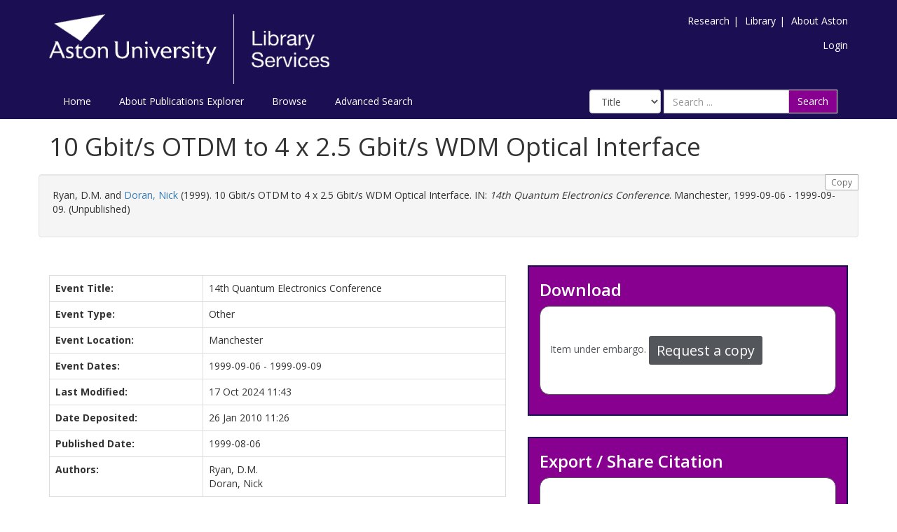

--- FILE ---
content_type: text/html; charset=utf-8
request_url: https://publications.aston.ac.uk/id/eprint/6504/
body_size: 8437
content:
<!DOCTYPE html PUBLIC "-//W3C//DTD XHTML 1.0 Transitional//EN" "http://www.w3.org/TR/xhtml1/DTD/xhtml1-transitional.dtd">
<html xmlns="http://www.w3.org/1999/xhtml" lang="en-GB">
	<head>
		<meta http-equiv="X-UA-Compatible" content="IE=edge" />
		<title>Aston Publications Explorer</title>
		<link rel="icon" href="/favicon.ico" type="image/x-icon" />
		<link rel="shortcut icon" href="/favicon.ico" type="image/x-icon" />
    
                <script src="//ajax.googleapis.com/ajax/libs/jquery/2.1.3/jquery.min.js">// <!-- No script --></script>
	

		<meta name="eprints.eprintid" content="6504" />
<meta name="eprints.rev_number" content="28" />
<meta name="eprints.eprint_status" content="archive" />
<meta name="eprints.userid" content="497" />
<meta name="eprints.source" content="pure" />
<meta name="eprints.dir" content="disk0/00/00/65/04" />
<meta name="eprints.datestamp" content="2010-01-26 11:26:18" />
<meta name="eprints.lastmod" content="2024-10-17 11:43:14" />
<meta name="eprints.status_changed" content="2010-01-26 11:26:18" />
<meta name="eprints.type" content="conference_item" />
<meta name="eprints.metadata_visibility" content="show" />
<meta name="eprints.item_issues_id" content="duplicate_title_22152" />
<meta name="eprints.item_issues_type" content="duplicate_title" />
<meta name="eprints.item_issues_description" content="Duplicate title to 


    &lt;span class=&quot;person_name&quot;&gt;Ryan, D.M.&lt;/span&gt; and &lt;a href=&quot;http://publications.aston.ac.uk/view/author/dorann=40aston=2Eac=2Euk.html&quot;&gt;&lt;span class=&quot;person_name&quot;&gt;Doran, Nick&lt;/span&gt;&lt;/a&gt;
  

(1999).


    &lt;a href=&quot;http://publications.aston.ac.uk/cgi/users/home?screen=EPrint::View&amp;amp;eprintid=22152&quot;&gt;10 Gbit/s OTDM to 4 x 2.5 Gbit/s WDM Optical Interface.&lt;/a&gt;
  


    IN: &lt;xhtml:em xmlns:xhtml=&quot;http://www.w3.org/1999/xhtml&quot;&gt;14th Quantum Electronics Conference&lt;/xhtml:em&gt;. 1999-09-06 - 1999-09-09.
  


   (Unpublished)" />
<meta name="eprints.item_issues_timestamp" content="2014-04-02 03:41:38" />
<meta name="eprints.item_issues_status" content="autoresolved" />
<meta name="eprints.creators_name" content="Ryan, D.M." />
<meta name="eprints.creators_name" content="Doran, Nick" />
<meta name="eprints.title" content="10 Gbit/s OTDM to 4 x 2.5 Gbit/s WDM Optical Interface" />
<meta name="eprints.ispublished" content="unpub" />
<meta name="eprints.full_text_status" content="none" />
<meta name="eprints.pres_type" content="other" />
<meta name="eprints.date" content="1999-08-06" />
<meta name="eprints.date_type" content="published" />
<meta name="eprints.publication" content="14th Quantum Electronics Conference" />
<meta name="eprints.event_title" content="14th Quantum Electronics Conference" />
<meta name="eprints.event_location" content="Manchester" />
<meta name="eprints.event_dates" content="1999-09-06 - 1999-09-09" />
<meta name="eprints.event_type" content="other" />
<meta name="eprints.refereed" content="FALSE" />
<meta name="eprints.has_full_text" content="FALSE" />
<meta name="eprints.users_name" content="Doran, Nick" />
<meta name="eprints.users_id" content="824c5da1da8e1c5bddd60f659bbaa324" />
<meta name="eprints.item_issues2_id" content="duplicate_title_22152" />
<meta name="eprints.item_issues2_id" content="duplicate_isbn_3173" />
<meta name="eprints.item_issues2_id" content="duplicate_isbn_2097" />
<meta name="eprints.item_issues2_id" content="duplicate_isbn_5012" />
<meta name="eprints.item_issues2_id" content="duplicate_isbn_503" />
<meta name="eprints.item_issues2_id" content="duplicate_isbn_5029" />
<meta name="eprints.item_issues2_id" content="duplicate_isbn_4706" />
<meta name="eprints.item_issues2_id" content="duplicate_isbn_5011" />
<meta name="eprints.item_issues2_id" content="duplicate_isbn_2186" />
<meta name="eprints.item_issues2_id" content="duplicate_isbn_5031" />
<meta name="eprints.item_issues2_id" content="duplicate_isbn_3658" />
<meta name="eprints.item_issues2_id" content="duplicate_isbn_3851" />
<meta name="eprints.item_issues2_id" content="duplicate_isbn_3804" />
<meta name="eprints.item_issues2_id" content="duplicate_isbn_1330" />
<meta name="eprints.item_issues2_type" content="duplicate_title" />
<meta name="eprints.item_issues2_type" content="duplicate_isbn" />
<meta name="eprints.item_issues2_type" content="duplicate_isbn" />
<meta name="eprints.item_issues2_type" content="duplicate_isbn" />
<meta name="eprints.item_issues2_type" content="duplicate_isbn" />
<meta name="eprints.item_issues2_type" content="duplicate_isbn" />
<meta name="eprints.item_issues2_type" content="duplicate_isbn" />
<meta name="eprints.item_issues2_type" content="duplicate_isbn" />
<meta name="eprints.item_issues2_type" content="duplicate_isbn" />
<meta name="eprints.item_issues2_type" content="duplicate_isbn" />
<meta name="eprints.item_issues2_type" content="duplicate_isbn" />
<meta name="eprints.item_issues2_type" content="duplicate_isbn" />
<meta name="eprints.item_issues2_type" content="duplicate_isbn" />
<meta name="eprints.item_issues2_type" content="duplicate_isbn" />
<meta name="eprints.item_issues2_description" content="Duplicate Title to 

&lt;a href=&quot;https://publications.aston.ac.uk/cgi/users/home?screen=EPrint::View&amp;amp;eprintid=22152&quot;&gt;10 Gbit/s OTDM to 4 x 2.5 Gbit/s WDM Optical Interface&lt;/a&gt;


&lt;br xmlns=&quot;http://www.w3.org/1999/xhtml&quot;/&gt;Retired, 

&lt;a href=&quot;https://publications.aston.ac.uk/cgi/users/home?screen=User::View&amp;amp;userid=1&quot;&gt;&lt;span xmlns=&quot;http://www.w3.org/1999/xhtml&quot; class=&quot;ep_name_citation&quot;&gt;&lt;span class=&quot;person_name&quot;&gt;PURE Connector&lt;/span&gt;&lt;/span&gt;&lt;/a&gt;

- 
[ &lt;a href=&quot;#&quot; onclick=&quot;return issues2_retire( 22152 );&quot; class=&quot;ep_issues2_retire&quot;&gt;Manage&lt;/a&gt; ] [ &lt;a href=&quot;#&quot; onclick=&quot;if( issues2_ack( $(this).up(3).readAttribute('eprintid'), $(this).up(1).readAttribute('ep_issue_list_id')) ) { $(this).up(1).setStyle( { 'font-style': 'italic', 'color': '#bbbbbb' } ); }&quot; class=&quot;ep_issues2_ack&quot;&gt;Acknowledge&lt;/a&gt; ]" />
<meta name="eprints.item_issues2_description" content="Duplicate ISBN to 

&lt;a href=&quot;http://publications.aston.ac.uk/cgi/users/home?screen=EPrint::View&amp;amp;eprintid=3173&quot;&gt;The life cycle concept revisited: aid or albatross?&lt;/a&gt;




    &lt;a href=&quot;http://publications.aston.ac.uk/view/author/hooleygj=40aston=2Eac=2Euk.html&quot;&gt;&lt;span class=&quot;person_name&quot;&gt;Hooley, Graham J.&lt;/span&gt;&lt;/a&gt;
  

(2009).


    &lt;a href=&quot;http://publications.aston.ac.uk/cgi/users/home?screen=EPrint::View&amp;amp;eprintid=3173&quot;&gt;&lt;xhtml:em xmlns:xhtml=&quot;http://www.w3.org/1999/xhtml&quot;&gt;The life cycle concept revisited: aid or albatross?&lt;/xhtml:em&gt;&lt;/a&gt;
  


    
      IN: Marketing Strategy.
      
        &lt;span class=&quot;person_name&quot;&gt;Cadogan, J.&lt;/span&gt; (ed.)
      
    
    
    &lt;!--&lt;if test=&quot;volume&quot;&gt;&lt;print expr=&quot;volume&quot;/&gt;&lt;/if&gt;--&gt;
    
    SAGE.
  


  


[ &lt;a href=&quot;#&quot; onclick=&quot;return issues2_retire( 3173 );&quot; class=&quot;ep_issues2_retire&quot;&gt;Manage&lt;/a&gt; ] [ &lt;a href=&quot;#&quot; onclick=&quot;if( issues2_ack( $(this).up(3).readAttribute('eprintid'), $(this).up(1).readAttribute('ep_issue_list_id')) ) { $(this).up(1).setStyle( { 'font-style': 'italic', 'color': '#bbbbbb' } ); }&quot; class=&quot;ep_issues2_ack&quot;&gt;Acknowledge&lt;/a&gt; ]" />
<meta name="eprints.item_issues2_description" content="Duplicate ISBN to 

&lt;a href=&quot;http://publications.aston.ac.uk/cgi/users/home?screen=EPrint::View&amp;amp;eprintid=2097&quot;&gt;Green innovation management in the automotive industry&lt;/a&gt;


&lt;br xmlns=&quot;http://www.w3.org/1999/xhtml&quot;/&gt;Retired, 

&lt;a href=&quot;http://publications.aston.ac.uk/cgi/users/home?screen=User::View&amp;amp;userid=37&quot;&gt;&lt;span xmlns=&quot;http://www.w3.org/1999/xhtml&quot; class=&quot;ep_name_citation&quot;&gt;&lt;span class=&quot;person_name&quot;&gt;Nic Felton&lt;/span&gt;&lt;/span&gt;&lt;/a&gt;

- 
[ &lt;a href=&quot;#&quot; onclick=&quot;return issues2_retire( 2097 );&quot; class=&quot;ep_issues2_retire&quot;&gt;Manage&lt;/a&gt; ] [ &lt;a href=&quot;#&quot; onclick=&quot;if( issues2_ack( $(this).up(3).readAttribute('eprintid'), $(this).up(1).readAttribute('ep_issue_list_id')) ) { $(this).up(1).setStyle( { 'font-style': 'italic', 'color': '#bbbbbb' } ); }&quot; class=&quot;ep_issues2_ack&quot;&gt;Acknowledge&lt;/a&gt; ]" />
<meta name="eprints.item_issues2_description" content="Duplicate ISBN to 

&lt;a href=&quot;http://publications.aston.ac.uk/cgi/users/home?screen=EPrint::View&amp;amp;eprintid=5012&quot;&gt;Translation as intercultural communication - contact as conflict&lt;/a&gt;


&lt;br xmlns=&quot;http://www.w3.org/1999/xhtml&quot;/&gt;Retired, 

&lt;a href=&quot;http://publications.aston.ac.uk/cgi/users/home?screen=User::View&amp;amp;userid=415&quot;&gt;&lt;span xmlns=&quot;http://www.w3.org/1999/xhtml&quot; class=&quot;ep_name_citation&quot;&gt;&lt;span class=&quot;person_name&quot;&gt;Christina Schaeffner&lt;/span&gt;&lt;/span&gt;&lt;/a&gt;

- 
[ &lt;a href=&quot;#&quot; onclick=&quot;return issues2_retire( 5012 );&quot; class=&quot;ep_issues2_retire&quot;&gt;Manage&lt;/a&gt; ] [ &lt;a href=&quot;#&quot; onclick=&quot;if( issues2_ack( $(this).up(3).readAttribute('eprintid'), $(this).up(1).readAttribute('ep_issue_list_id')) ) { $(this).up(1).setStyle( { 'font-style': 'italic', 'color': '#bbbbbb' } ); }&quot; class=&quot;ep_issues2_ack&quot;&gt;Acknowledge&lt;/a&gt; ]" />
<meta name="eprints.item_issues2_description" content="Duplicate ISBN to 

&lt;a href=&quot;http://publications.aston.ac.uk/cgi/users/home?screen=EPrint::View&amp;amp;eprintid=503&quot;&gt;Modelling of non-stationary processes using radial basis function networks&lt;/a&gt;


&lt;br xmlns=&quot;http://www.w3.org/1999/xhtml&quot;/&gt;Live Archive, 

&lt;a href=&quot;http://publications.aston.ac.uk/cgi/users/home?screen=User::View&amp;amp;userid=33&quot;&gt;&lt;span xmlns=&quot;http://www.w3.org/1999/xhtml&quot; class=&quot;ep_name_citation&quot;&gt;&lt;span class=&quot;person_name&quot;&gt;HJ Goldingay&lt;/span&gt;&lt;/span&gt;&lt;/a&gt;

- 
[ &lt;a href=&quot;#&quot; onclick=&quot;return issues2_retire( 503 );&quot; class=&quot;ep_issues2_retire&quot;&gt;Manage&lt;/a&gt; ] [ &lt;a href=&quot;#&quot; onclick=&quot;return issues2_compare( $(this).up(3).readAttribute('eprintid'), 503 );&quot; class=&quot;ep_issues2_compare&quot;&gt;Compare &amp;amp; Merge&lt;/a&gt; ] [ &lt;a href=&quot;#&quot; onclick=&quot;if( issues2_ack( $(this).up(3).readAttribute('eprintid'), $(this).up(1).readAttribute('ep_issue_list_id')) ) { $(this).up(1).setStyle( { 'font-style': 'italic', 'color': '#bbbbbb' } ); }&quot; class=&quot;ep_issues2_ack&quot;&gt;Acknowledge&lt;/a&gt; ]" />
<meta name="eprints.item_issues2_description" content="Duplicate ISBN to 

&lt;a href=&quot;http://publications.aston.ac.uk/cgi/users/home?screen=EPrint::View&amp;amp;eprintid=5029&quot;&gt;Translation as cross-cultural communication&lt;/a&gt;


&lt;br xmlns=&quot;http://www.w3.org/1999/xhtml&quot;/&gt;Retired, 

&lt;a href=&quot;http://publications.aston.ac.uk/cgi/users/home?screen=User::View&amp;amp;userid=415&quot;&gt;&lt;span xmlns=&quot;http://www.w3.org/1999/xhtml&quot; class=&quot;ep_name_citation&quot;&gt;&lt;span class=&quot;person_name&quot;&gt;Christina Schaeffner&lt;/span&gt;&lt;/span&gt;&lt;/a&gt;

- 
[ &lt;a href=&quot;#&quot; onclick=&quot;return issues2_retire( 5029 );&quot; class=&quot;ep_issues2_retire&quot;&gt;Manage&lt;/a&gt; ] [ &lt;a href=&quot;#&quot; onclick=&quot;if( issues2_ack( $(this).up(3).readAttribute('eprintid'), $(this).up(1).readAttribute('ep_issue_list_id')) ) { $(this).up(1).setStyle( { 'font-style': 'italic', 'color': '#bbbbbb' } ); }&quot; class=&quot;ep_issues2_ack&quot;&gt;Acknowledge&lt;/a&gt; ]" />
<meta name="eprints.item_issues2_description" content="Duplicate ISBN to 

&lt;a href=&quot;http://publications.aston.ac.uk/cgi/users/home?screen=EPrint::View&amp;amp;eprintid=4706&quot;&gt;Translation and norms&lt;/a&gt;


&lt;br xmlns=&quot;http://www.w3.org/1999/xhtml&quot;/&gt;Retired, 

&lt;a href=&quot;http://publications.aston.ac.uk/cgi/users/home?screen=User::View&amp;amp;userid=415&quot;&gt;&lt;span xmlns=&quot;http://www.w3.org/1999/xhtml&quot; class=&quot;ep_name_citation&quot;&gt;&lt;span class=&quot;person_name&quot;&gt;Christina Schaeffner&lt;/span&gt;&lt;/span&gt;&lt;/a&gt;

- 
[ &lt;a href=&quot;#&quot; onclick=&quot;return issues2_retire( 4706 );&quot; class=&quot;ep_issues2_retire&quot;&gt;Manage&lt;/a&gt; ] [ &lt;a href=&quot;#&quot; onclick=&quot;if( issues2_ack( $(this).up(3).readAttribute('eprintid'), $(this).up(1).readAttribute('ep_issue_list_id')) ) { $(this).up(1).setStyle( { 'font-style': 'italic', 'color': '#bbbbbb' } ); }&quot; class=&quot;ep_issues2_ack&quot;&gt;Acknowledge&lt;/a&gt; ]" />
<meta name="eprints.item_issues2_description" content="Duplicate ISBN to 

&lt;a href=&quot;http://publications.aston.ac.uk/cgi/users/home?screen=EPrint::View&amp;amp;eprintid=5011&quot;&gt;Of TIGers and students&lt;/a&gt;


&lt;br xmlns=&quot;http://www.w3.org/1999/xhtml&quot;/&gt;Retired, 

&lt;a href=&quot;http://publications.aston.ac.uk/cgi/users/home?screen=User::View&amp;amp;userid=415&quot;&gt;&lt;span xmlns=&quot;http://www.w3.org/1999/xhtml&quot; class=&quot;ep_name_citation&quot;&gt;&lt;span class=&quot;person_name&quot;&gt;Christina Schaeffner&lt;/span&gt;&lt;/span&gt;&lt;/a&gt;

- 
[ &lt;a href=&quot;#&quot; onclick=&quot;return issues2_retire( 5011 );&quot; class=&quot;ep_issues2_retire&quot;&gt;Manage&lt;/a&gt; ] [ &lt;a href=&quot;#&quot; onclick=&quot;if( issues2_ack( $(this).up(3).readAttribute('eprintid'), $(this).up(1).readAttribute('ep_issue_list_id')) ) { $(this).up(1).setStyle( { 'font-style': 'italic', 'color': '#bbbbbb' } ); }&quot; class=&quot;ep_issues2_ack&quot;&gt;Acknowledge&lt;/a&gt; ]" />
<meta name="eprints.item_issues2_description" content="Duplicate ISBN to 

&lt;a href=&quot;http://publications.aston.ac.uk/cgi/users/home?screen=EPrint::View&amp;amp;eprintid=2186&quot;&gt;Operations management&lt;/a&gt;


&lt;br xmlns=&quot;http://www.w3.org/1999/xhtml&quot;/&gt;Retired, 

&lt;a href=&quot;http://publications.aston.ac.uk/cgi/users/home?screen=User::View&amp;amp;userid=37&quot;&gt;&lt;span xmlns=&quot;http://www.w3.org/1999/xhtml&quot; class=&quot;ep_name_citation&quot;&gt;&lt;span class=&quot;person_name&quot;&gt;Nic Felton&lt;/span&gt;&lt;/span&gt;&lt;/a&gt;

- 
[ &lt;a href=&quot;#&quot; onclick=&quot;return issues2_retire( 2186 );&quot; class=&quot;ep_issues2_retire&quot;&gt;Manage&lt;/a&gt; ] [ &lt;a href=&quot;#&quot; onclick=&quot;if( issues2_ack( $(this).up(3).readAttribute('eprintid'), $(this).up(1).readAttribute('ep_issue_list_id')) ) { $(this).up(1).setStyle( { 'font-style': 'italic', 'color': '#bbbbbb' } ); }&quot; class=&quot;ep_issues2_ack&quot;&gt;Acknowledge&lt;/a&gt; ]" />
<meta name="eprints.item_issues2_description" content="Duplicate ISBN to 

&lt;a href=&quot;https://publications.aston.ac.uk/cgi/users/home?screen=EPrint::View&amp;amp;eprintid=5031&quot;&gt;Language and peace&lt;/a&gt;


&lt;br xmlns=&quot;http://www.w3.org/1999/xhtml&quot;/&gt;Retired, 

&lt;a href=&quot;https://publications.aston.ac.uk/cgi/users/home?screen=User::View&amp;amp;userid=415&quot;&gt;&lt;span xmlns=&quot;http://www.w3.org/1999/xhtml&quot; class=&quot;ep_name_citation&quot;&gt;&lt;span class=&quot;person_name&quot;&gt;Christina Schaeffner&lt;/span&gt;&lt;/span&gt;&lt;/a&gt;

- 
[ &lt;a href=&quot;#&quot; onclick=&quot;return issues2_retire( 5031 );&quot; class=&quot;ep_issues2_retire&quot;&gt;Manage&lt;/a&gt; ] [ &lt;a href=&quot;#&quot; onclick=&quot;if( issues2_ack( $(this).up(3).readAttribute('eprintid'), $(this).up(1).readAttribute('ep_issue_list_id')) ) { $(this).up(1).setStyle( { 'font-style': 'italic', 'color': '#bbbbbb' } ); }&quot; class=&quot;ep_issues2_ack&quot;&gt;Acknowledge&lt;/a&gt; ]" />
<meta name="eprints.item_issues2_description" content="Duplicate ISBN to 

&lt;a href=&quot;https://publications.aston.ac.uk/cgi/users/home?screen=EPrint::View&amp;amp;eprintid=3658&quot;&gt;Leader-member Exhange (LMX) theory&lt;/a&gt;


&lt;br xmlns=&quot;http://www.w3.org/1999/xhtml&quot;/&gt;Retired, 

&lt;a href=&quot;https://publications.aston.ac.uk/cgi/users/home?screen=User::View&amp;amp;userid=37&quot;&gt;&lt;span xmlns=&quot;http://www.w3.org/1999/xhtml&quot; class=&quot;ep_name_citation&quot;&gt;&lt;span class=&quot;person_name&quot;&gt;Nic Felton&lt;/span&gt;&lt;/span&gt;&lt;/a&gt;

- 
[ &lt;a href=&quot;#&quot; onclick=&quot;return issues2_retire( 3658 );&quot; class=&quot;ep_issues2_retire&quot;&gt;Manage&lt;/a&gt; ] [ &lt;a href=&quot;#&quot; onclick=&quot;if( issues2_ack( $(this).up(3).readAttribute('eprintid'), $(this).up(1).readAttribute('ep_issue_list_id')) ) { $(this).up(1).setStyle( { 'font-style': 'italic', 'color': '#bbbbbb' } ); }&quot; class=&quot;ep_issues2_ack&quot;&gt;Acknowledge&lt;/a&gt; ]" />
<meta name="eprints.item_issues2_description" content="Duplicate ISBN to 

&lt;a href=&quot;https://publications.aston.ac.uk/cgi/users/home?screen=EPrint::View&amp;amp;eprintid=3851&quot;&gt;Introduction&lt;/a&gt;


&lt;br xmlns=&quot;http://www.w3.org/1999/xhtml&quot;/&gt;Retired, 

&lt;a href=&quot;https://publications.aston.ac.uk/cgi/users/home?screen=User::View&amp;amp;userid=37&quot;&gt;&lt;span xmlns=&quot;http://www.w3.org/1999/xhtml&quot; class=&quot;ep_name_citation&quot;&gt;&lt;span class=&quot;person_name&quot;&gt;Nic Felton&lt;/span&gt;&lt;/span&gt;&lt;/a&gt;

- 
[ &lt;a href=&quot;#&quot; onclick=&quot;return issues2_retire( 3851 );&quot; class=&quot;ep_issues2_retire&quot;&gt;Manage&lt;/a&gt; ] [ &lt;a href=&quot;#&quot; onclick=&quot;if( issues2_ack( $(this).up(3).readAttribute('eprintid'), $(this).up(1).readAttribute('ep_issue_list_id')) ) { $(this).up(1).setStyle( { 'font-style': 'italic', 'color': '#bbbbbb' } ); }&quot; class=&quot;ep_issues2_ack&quot;&gt;Acknowledge&lt;/a&gt; ]" />
<meta name="eprints.item_issues2_description" content="Duplicate ISBN to 

&lt;a href=&quot;https://publications.aston.ac.uk/cgi/users/home?screen=EPrint::View&amp;amp;eprintid=3804&quot;&gt;Shareholder remedies:corporate wrongs and the derivative action&lt;/a&gt;


&lt;br xmlns=&quot;http://www.w3.org/1999/xhtml&quot;/&gt;Retired, 

&lt;a href=&quot;https://publications.aston.ac.uk/cgi/users/home?screen=User::View&amp;amp;userid=37&quot;&gt;&lt;span xmlns=&quot;http://www.w3.org/1999/xhtml&quot; class=&quot;ep_name_citation&quot;&gt;&lt;span class=&quot;person_name&quot;&gt;Nic Felton&lt;/span&gt;&lt;/span&gt;&lt;/a&gt;

- 
[ &lt;a href=&quot;#&quot; onclick=&quot;return issues2_retire( 3804 );&quot; class=&quot;ep_issues2_retire&quot;&gt;Manage&lt;/a&gt; ] [ &lt;a href=&quot;#&quot; onclick=&quot;if( issues2_ack( $(this).up(3).readAttribute('eprintid'), $(this).up(1).readAttribute('ep_issue_list_id')) ) { $(this).up(1).setStyle( { 'font-style': 'italic', 'color': '#bbbbbb' } ); }&quot; class=&quot;ep_issues2_ack&quot;&gt;Acknowledge&lt;/a&gt; ]" />
<meta name="eprints.item_issues2_description" content="Duplicate ISBN to 

&lt;a href=&quot;https://publications.aston.ac.uk/cgi/users/home?screen=EPrint::View&amp;amp;eprintid=1330&quot;&gt;Evaluating zero error noise thresholds by the replica method for Gallager code ensembles&lt;/a&gt;


&lt;br xmlns=&quot;http://www.w3.org/1999/xhtml&quot;/&gt;Live Archive, 

&lt;a href=&quot;https://publications.aston.ac.uk/cgi/users/home?screen=User::View&amp;amp;userid=33&quot;&gt;&lt;span xmlns=&quot;http://www.w3.org/1999/xhtml&quot; class=&quot;ep_name_citation&quot;&gt;&lt;span class=&quot;person_name&quot;&gt;HJ Goldingay&lt;/span&gt;&lt;/span&gt;&lt;/a&gt;

- 
[ &lt;a href=&quot;#&quot; onclick=&quot;return issues2_retire( 1330 );&quot; class=&quot;ep_issues2_retire&quot;&gt;Manage&lt;/a&gt; ] [ &lt;a href=&quot;#&quot; onclick=&quot;return issues2_compare( $(this).up(3).readAttribute('eprintid'), 1330 );&quot; class=&quot;ep_issues2_compare&quot;&gt;Compare &amp;amp; Merge&lt;/a&gt; ] [ &lt;a href=&quot;#&quot; onclick=&quot;if( issues2_ack( $(this).up(3).readAttribute('eprintid'), $(this).up(1).readAttribute('ep_issue_list_id')) ) { $(this).up(1).setStyle( { 'font-style': 'italic', 'color': '#bbbbbb' } ); }&quot; class=&quot;ep_issues2_ack&quot;&gt;Acknowledge&lt;/a&gt; ]" />
<meta name="eprints.item_issues2_timestamp" content="2019-05-10 00:28:50" />
<meta name="eprints.item_issues2_timestamp" content="2019-08-20 00:13:11" />
<meta name="eprints.item_issues2_timestamp" content="2019-12-08 01:03:57" />
<meta name="eprints.item_issues2_timestamp" content="2020-06-18 00:12:00" />
<meta name="eprints.item_issues2_timestamp" content="2020-08-04 00:17:54" />
<meta name="eprints.item_issues2_timestamp" content="2020-09-10 00:29:46" />
<meta name="eprints.item_issues2_timestamp" content="2020-12-20 01:15:48" />
<meta name="eprints.item_issues2_timestamp" content="2021-03-03 01:20:33" />
<meta name="eprints.item_issues2_timestamp" content="2021-05-13 00:22:06" />
<meta name="eprints.item_issues2_timestamp" content="2021-10-21 00:21:12" />
<meta name="eprints.item_issues2_timestamp" content="2022-11-13 01:37:45" />
<meta name="eprints.item_issues2_timestamp" content="2022-11-22 01:51:31" />
<meta name="eprints.item_issues2_timestamp" content="2023-03-07 01:34:12" />
<meta name="eprints.item_issues2_timestamp" content="2025-05-28 00:37:01" />
<meta name="eprints.item_issues2_status" content="discovered" />
<meta name="eprints.item_issues2_status" content="discovered" />
<meta name="eprints.item_issues2_status" content="discovered" />
<meta name="eprints.item_issues2_status" content="discovered" />
<meta name="eprints.item_issues2_status" content="discovered" />
<meta name="eprints.item_issues2_status" content="discovered" />
<meta name="eprints.item_issues2_status" content="discovered" />
<meta name="eprints.item_issues2_status" content="discovered" />
<meta name="eprints.item_issues2_status" content="discovered" />
<meta name="eprints.item_issues2_status" content="discovered" />
<meta name="eprints.item_issues2_status" content="discovered" />
<meta name="eprints.item_issues2_status" content="discovered" />
<meta name="eprints.item_issues2_status" content="discovered" />
<meta name="eprints.item_issues2_status" content="discovered" />
<meta name="eprints.dates_date" content="1999-08-06" />
<meta name="eprints.dates_date_type" content="published" />
<meta name="eprints.hoa_compliant" content="305" />
<meta name="eprints.hoa_date_pub" content="1999-08-06" />
<meta name="eprints.hoa_exclude" content="FALSE" />
<meta name="eprints.ukri_date_sub" content="1999-08-06" />
<meta name="eprints.citation" content="  Ryan, D.M. and Doran, Nick &lt;https://publications.aston.ac.uk/view/author/824c5da1da8e1c5bddd60f659bbaa324.html&gt;  (1999).  10 Gbit/s OTDM to 4 x 2.5 Gbit/s WDM Optical Interface.   IN: 14th Quantum Electronics Conference. Manchester, 1999-09-06 - 1999-09-09.    (Unpublished)  " />
<link rel="schema.DC" href="http://purl.org/DC/elements/1.0/" />
<meta name="DC.relation" content="https://publications.aston.ac.uk/id/eprint/6504/" />
<meta name="DC.title" content="10 Gbit/s OTDM to 4 x 2.5 Gbit/s WDM Optical Interface" />
<meta name="DC.creator" content="Ryan, D.M." />
<meta name="DC.creator" content="Doran, Nick" />
<meta name="DC.date" content="1999-08-06" />
<meta name="DC.type" content="Conference or Workshop Item" />
<meta name="DC.type" content="NonPeerReviewed" />
<meta name="DC.identifier" content="  Ryan, D.M. and Doran, Nick &lt;https://publications.aston.ac.uk/view/author/824c5da1da8e1c5bddd60f659bbaa324.html&gt;  (1999).  10 Gbit/s OTDM to 4 x 2.5 Gbit/s WDM Optical Interface.   IN: 14th Quantum Electronics Conference. Manchester, 1999-09-06 - 1999-09-09.    (Unpublished)  " />
<link rel="alternate" href="https://publications.aston.ac.uk/cgi/export/eprint/6504/DataCiteXML/astonpr-eprint-6504.xml" type="application/xml; charset=utf-8" title="Data Cite XML" />
<link rel="alternate" href="https://publications.aston.ac.uk/cgi/export/eprint/6504/RDFNT/astonpr-eprint-6504.nt" type="text/plain" title="RDF+N-Triples" />
<link rel="alternate" href="https://publications.aston.ac.uk/cgi/export/eprint/6504/JSON/astonpr-eprint-6504.js" type="application/json; charset=utf-8" title="JSON" />
<link rel="alternate" href="https://publications.aston.ac.uk/cgi/export/eprint/6504/RDFN3/astonpr-eprint-6504.n3" type="text/n3" title="RDF+N3" />
<link rel="alternate" href="https://publications.aston.ac.uk/cgi/export/eprint/6504/COinS/astonpr-eprint-6504.txt" type="text/plain; charset=utf-8" title="OpenURL ContextObject in Span" />
<link rel="alternate" href="https://publications.aston.ac.uk/cgi/export/eprint/6504/XML/astonpr-eprint-6504.xml" type="application/vnd.eprints.data+xml; charset=utf-8" title="EP3 XML" />
<link rel="alternate" href="https://publications.aston.ac.uk/cgi/export/eprint/6504/Text/astonpr-eprint-6504.txt" type="text/plain; charset=utf-8" title="ASCII Citation" />
<link rel="alternate" href="https://publications.aston.ac.uk/cgi/export/eprint/6504/CSV/astonpr-eprint-6504.csv" type="text/csv; charset=utf-8" title="Multiline CSV" />
<link rel="alternate" href="https://publications.aston.ac.uk/cgi/export/eprint/6504/RIOXX2/astonpr-eprint-6504.xml" type="text/xml; charset=utf-8" title="RIOXX2 XML" />
<link rel="alternate" href="https://publications.aston.ac.uk/cgi/export/eprint/6504/MODS/astonpr-eprint-6504.xml" type="text/xml; charset=utf-8" title="MODS" />
<link rel="alternate" href="https://publications.aston.ac.uk/cgi/export/eprint/6504/Simple/astonpr-eprint-6504.txt" type="text/plain; charset=utf-8" title="Simple Metadata" />
<link rel="alternate" href="https://publications.aston.ac.uk/cgi/export/eprint/6504/Refer/astonpr-eprint-6504.refer" type="text/plain" title="Refer" />
<link rel="alternate" href="https://publications.aston.ac.uk/cgi/export/eprint/6504/ContextObject/astonpr-eprint-6504.xml" type="text/xml; charset=utf-8" title="OpenURL ContextObject" />
<link rel="alternate" href="https://publications.aston.ac.uk/cgi/export/eprint/6504/RIS/astonpr-eprint-6504.ris" type="text/plain" title="Reference Manager" />
<link rel="alternate" href="https://publications.aston.ac.uk/cgi/export/eprint/6504/HTML/astonpr-eprint-6504.html" type="text/html; charset=utf-8" title="HTML Citation" />
<link rel="alternate" href="https://publications.aston.ac.uk/cgi/export/eprint/6504/DC/astonpr-eprint-6504.txt" type="text/plain; charset=utf-8" title="Dublin Core" />
<link rel="alternate" href="https://publications.aston.ac.uk/cgi/export/eprint/6504/DIDL/astonpr-eprint-6504.xml" type="text/xml; charset=utf-8" title="MPEG-21 DIDL" />
<link rel="alternate" href="https://publications.aston.ac.uk/cgi/export/eprint/6504/EndNote/astonpr-eprint-6504.enw" type="text/plain; charset=utf-8" title="EndNote" />
<link rel="alternate" href="https://publications.aston.ac.uk/cgi/export/eprint/6504/METS/astonpr-eprint-6504.xml" type="text/xml; charset=utf-8" title="METS" />
<link rel="alternate" href="https://publications.aston.ac.uk/cgi/export/eprint/6504/Atom/astonpr-eprint-6504.xml" type="application/atom+xml;charset=utf-8" title="Atom" />
<link rel="alternate" href="https://publications.aston.ac.uk/cgi/export/eprint/6504/BibTeX/astonpr-eprint-6504.bib" type="text/plain" title="BibTeX" />
<link rel="alternate" href="https://publications.aston.ac.uk/cgi/export/eprint/6504/RDFXML/astonpr-eprint-6504.rdf" type="application/rdf+xml" title="RDF+XML" />
<link rel="Top" href="https://publications.aston.ac.uk/" />
    <link rel="Sword" href="https://publications.aston.ac.uk/sword-app/servicedocument" />
    <link rel="SwordDeposit" href="https://publications.aston.ac.uk/id/contents" />
    <link rel="Search" type="text/html" href="http://publications.aston.ac.uk/cgi/search" />
    <link rel="Search" type="application/opensearchdescription+xml" href="http://publications.aston.ac.uk/cgi/opensearchdescription" title="Aston Publications Explorer" />
    <script type="text/javascript" src="https://www.gstatic.com/charts/loader.js"><!--padder--></script><script type="text/javascript">
// <![CDATA[
google.load("visualization", "48", {packages:["corechart", "geochart"]});
// ]]></script><script type="text/javascript">
// <![CDATA[
var eprints_http_root = "https:\/\/publications.aston.ac.uk";
var eprints_http_cgiroot = "https:\/\/publications.aston.ac.uk\/cgi";
var eprints_oai_archive_id = "publications.aston.ac.uk";
var eprints_logged_in = false;
// ]]></script>
    <style type="text/css">.ep_logged_in { display: none }</style>
    <link rel="stylesheet" type="text/css" href="/style/auto-3.3.16.css?ug-2022-q2" />
    <script type="text/javascript" src="/javascript/auto-3.3.16.js"><!--padder--></script>
    <!--[if lte IE 6]>
        <link rel="stylesheet" type="text/css" href="/style/ie6.css" />
   <![endif]-->
    <meta name="Generator" content="EPrints 3.3.16" />
    <meta http-equiv="Content-Type" content="text/html; charset=UTF-8" />
    <meta http-equiv="Content-Language" content="en" />
    

		<meta name="theme-color" content="#fff" />


		<!-- Adding Open Sans font via Google Fonts -->
		<link href="https://fonts.googleapis.com/css?family=Open+Sans:400,600,700" rel="stylesheet" type="text/css" />
		<!-- Boostrap -->
		<meta name="viewport" content="width=device-width, initial-scale=1,maximum-scale=1, user-scalable=no" />
		<!-- bootstrap_import -->
		
		<link rel="stylesheet" href="//maxcdn.bootstrapcdn.com/bootstrap/3.3.2/css/bootstrap.min.css" />
                <script src="//maxcdn.bootstrapcdn.com/bootstrap/3.3.2/js/bootstrap.min.js">// <!-- No script --></script>
	
		<!-- /bootstrap_import -->

		<!-- Addition CSS to make bootstrap fit eprints -->
		<link rel="stylesheet" href="/bootstrap_assets/Styles/main.css" />
		<link rel="stylesheet" href="/bootstrap_assets/Styles/bs_overrides.css" />
		<link rel="stylesheet" href="/bootstrap_assets/Styles/ep_overrides.css" />

		<!-- jQuery-observe (https://github.com/kapetan/jquery-observe). Solution for DOM changes that create buttons -->
		<script src="https://cdn.rawgit.com/kapetan/jquery-observe/master/jquery-observe.js">// <!-- No script --></script>

		 <!-- Expander -->
		<script src="/bootstrap_assets/Scripts/jquery.expander.min.js">// <!-- No script --></script>

    
	
    
        
		<!--  This is where the bootstrap theme for customisation goes -->
		<!--link rel="stylesheet" href="{$config{rel_path}}/bootstrap_assets/Styles/BS_theme/default-bootstrap-theme.css" /-->
		<style type="text/css">
			
/* some CSS for branding header could go here, though the main CSS files would make more sense */
	
		</style>

        <script src="/javascript/clipboard.min.js">// <!-- No script --></script>
	</head>
	<body>
		<script>jQuery('body').append('<div id="blocker"></div>');</script>
		

        <header>
<div class="container">

	
		<div class="row aston-crest-nav-section">
			<div class="col-sm-4">
				<a class="logo" href="http://www.aston.ac.uk/">
					<img alt="Aston University logo" src="/images/astonpr_logo.png" />
				</a>
			</div>
			<div class="col-sm-8">
				<ul id="aston-header-nav" class="pull-right">
					<li><a class="aston-header-nav-link" href="http://www.aston.ac.uk/research">Research</a><span class="vertical-bar">|</span></li>
					<li><a class="aston-header-nav-link" href="http://www.aston.ac.uk/library">Library</a><span class="vertical-bar">|</span></li>
					<li><a class="aston-header-nav-link" href="http://www.aston.ac.uk/about">About Aston</a></li>
				</ul>
				<div class="clearfix"></div>
				<ul class="ep_tm_key_tools" id="ep_tm_menu_tools"><li><a href="https://publications.aston.ac.uk/cgi/users/home">Login</a></li></ul>
			</div>
		</div>

		<div class="row">
			<div class="col-sm-6">

         <ul class="ep_tm_menu">
                <li>
                    <a class="ep_tm_menu_link" href="/">
                    Home
                  </a>
                </li>
                <li>
                        <a class="ep_tm_menu_link" href="/information.html">
                    About Publications Explorer
                  </a>
                </li>
                <li>
                  <a class="ep_tm_menu_link" href="/view/" menu="ep_tm_menu_browse">
                    Browse
                  </a>
                  <ul id="ep_tm_menu_browse" style="display:none;">
                    <li>
                      <a class="navHead" href="/view/year/">
                        Browse by 
                        Year
                      </a>
                    </li>
                   <li>
                      <a class="navHead" href="/view/author/">
                        Browse by 
                        Aston Author
                      </a>
                    </li>
                    <li>
                      <a class="navHead" href="/view/divisions/">
                        Browse by 
                        Division
                      </a>
                    </li>
                   </ul>
                </li>
                <li><a class="ep_tm_menu_link" href="/cgi/search/advanced">Advanced Search</a></li>
              </ul>
			</div>

            <div class="col-sm-6">
                    
    <form id="smuc_top_searchbar" class="navbar-form pull-right" role="search" accept-charset="utf-8" method="get" action="/cgi/simply_advanced_search">
      <select name="target_field" id="simply_advanced_searchbar_term_selection" class="form-control" aria-label="Select field">
        
          <option value="title">
            Title
          </option>
        
          <option value="creators_name">
            Creators
          </option>
        
          <option value="date">
            Date
          </option>
        
      </select>
      <div class="input-group">
        <input type="search" aria-label="Search" class="form-control" id="navbar-search" name="value_for_simply_advanced_search" placeholder="Search ..." />
        <span class="input-group-btn">
          <button id="btn-search" class="btn btn-default" value="Search" type="submit" name="simply_advanced_action_search">
                        Search
                  </button>
        </span>
      </div>
    </form>
  
                    <!--<form class="navbar-form pull-right" role="search" method="get" accept-charset="utf-8" action="{$config{rel_cgipath}}/search">
                    <div class="input-group">
                        <label id="navbar-search-lbl" for="navbar-search">Search</label>
						<input type="search" aria-labelledby="navbar-search-lbl" class="form-control" name="q" id="navbar-search" placeholder="Search ..."/>
						<input type="hidden" name="_action_search" value="Search" />
						<input type="hidden" name="_order" value="bytitle" />
						<input type="hidden" name="basic_srchtype" value="ALL" />
						<input type="hidden" name="_satisfyall" value="ALL" />
						<span class="input-group-btn">
                            <button class="btn btn-default" value="{phrase('lib/searchexpression:action_search')}" type="submit" name="_action_search">
                                Search
                                <img src="{$config{rel_path}}/images/search.png" style="height:20px;" />
							</button>
						</span>
					</div>
            </form>-->
			</div>
    </div>
    </div>
	</header>

    <div class="container">
	<div class="row">
		<main id="page" class="col-sm-12 col-xs-12">
			<div>
            <!-- maintenance message -->
            <!--
            <div class="ep_msg_warning container col-md-10 col-md-offset-1">
                <div class="ep_msg_warning_content row" style="padding: 10px;">
                    <div class="row col-md-1">
                        <img alt="Warning" src="{$config{rel_path}}/style/images/warning.png"/>
                    </div>
                    <div class="col-md-11">
                        <p>From 7:00-9:00AM on Tuesday 28th February 2017 <epc:phrase ref="archive_name" /> will be unavailable while scheduled maintenance is carried out.</p>
                    </div>
                </div>
            </div>
            -->
            <!-- end maintenance message -->

				<h1 class="page-title">
					

10 Gbit/s OTDM to 4 x 2.5 Gbit/s WDM Optical Interface


				</h1>
				<div class="ep_summary_content"><div class="ep_summary_content_left"></div><div class="ep_summary_content_right"></div><div class="ep_summary_content_top"></div><div class="ep_summary_content_main">

  <div class="row" id="citation-row">
    <div id="summary_citation" class="well col-lg-12 col-md-12 col-sm-12 col-xs-12">
      <button class="btn-clipboard hidden-xs citation_copy" clipboard-text="  Ryan, D.M. and Doran, Nick &lt;https://publications.aston.ac.uk/view/author/824c5da1da8e1c5bddd60f659bbaa324.html&gt;  (1999).  10 Gbit/s OTDM to 4 x 2.5 Gbit/s WDM Optical Interface.   IN: 14th Quantum Electronics Conference. Manchester, 1999-09-06 - 1999-09-09.    (Unpublished)  ">Copy</button>
      <p id="citation_link" class="well-dl">


    <span class="person_name">Ryan, D.M.</span> and <a href="https://publications.aston.ac.uk/view/author/824c5da1da8e1c5bddd60f659bbaa324.html"><span class="person_name">Doran, Nick</span></a>
  

(1999).


    10 Gbit/s OTDM to 4 x 2.5 Gbit/s WDM Optical Interface.
  


    IN: <em>14th Quantum Electronics Conference</em>. Manchester, 1999-09-06 - 1999-09-09.
  


   (Unpublished)


</p>
    </div>
  </div>

  <div class="row">

    <div id="summarypage_left" class="col-lg-7 col-md-7 col-sm-7 col-xm-12">
      

      

      <div class="row">
        <div id="summary_metadata" class="col-lg-12 col-md-12 col-sm-12 col-xs-12">
          <table class="table table-bordered table-hover" style="margin-bottom: 1em; margin-top: 1em;" cellpadding="3">

            
            
              
            
              
            
              
            
              
            
              
            
              
            
              
            
              
            
              
            
              
                <tr>
                  <th align="right">Event Title:</th>
                  <td valign="top">14th Quantum Electronics Conference</td>
                </tr>
              
            
              
                <tr>
                  <th align="right">Event Type:</th>
                  <td valign="top">Other</td>
                </tr>
              
            
              
                <tr>
                  <th align="right">Event Location:</th>
                  <td valign="top">Manchester</td>
                </tr>
              
            
              
                <tr>
                  <th align="right">Event Dates:</th>
                  <td valign="top">1999-09-06 - 1999-09-09</td>
                </tr>
              
            
              
            
              
            
              
            
              
            
              
            
              
                <tr>
                  <th align="right">Last Modified:</th>
                  <td valign="top">17 Oct 2024 11:43</td>
                </tr>
              
            
              
                <tr>
                  <th align="right">Date Deposited:</th>
                  <td valign="top">26 Jan 2010 11:26</td>
                </tr>
              
            

            <!--
Related to request in ticket 9976. Leaving it here on hold because Aston is waiting to hear from Purei -->
<!--
            <epc:if test="pure_deposit_date">
            <tr>
              <th align="right">Deposit date:</th>
              <td valign="top">
                    <epc:print expr="pure_deposit_date" />
              </td>
              </tr>
            </epc:if>
            -->

            

            
            
            
              <tr>
                <th align="right">Published Date:</th>
                <td valign="top">1999-08-06</td>
              </tr>
            

            <when test="is_set( $item.property('creators') )">
              <tr>
              <th align="right">Authors:</th>
              <td valign="top">
              

                    
                      Ryan, D.M.
                    

                    
                    <br />
              

                    
                      Doran, Nick
                    

                    
                    <br />
              
              </td>
              </tr>
            </when>
            
          </table>
          <div class="repo_links"></div>
        </div>
      </div>
    </div>

    <div id="summarypage_right" class="col-lg-5 col-md-5 col-sm-5 col-xm-12">
      <div id="download_box" class="col-lg-12 col-md-12 col-sm-12 col-xs-12 add-margin-bottom summary_page_box_external">
      <h3>Download</h3>
      <div class="summary_page_box_internal">
      


          
          
                    Item under embargo.
              
                  <a href="https://publications.aston.ac.uk/cgi/request_doc?eprintid=6504">
                    <button class="btn btn-sm summary-page-button">
                      Request a copy
                    </button>
                  </a>
                
            
      

        
      
</div>
</div>

<div id="summary_export" class="col-lg-12 col-md-12 col-sm-12 col-xs-12 add-margin-bottom summary_page_box_external">
  <h3>Export / Share Citation</h3>
  <div class="summary_page_box_internal">
  <div id="summary-page-export-bar">
    <form method="get" accept-charset="utf-8" action="/cgi/export_redirect">
  <input name="eprintid" id="eprintid" value="6504" type="hidden" />
  <div class="export-bar-menu">
    <select id="export-options" name="format">
      <option value="DataCiteXML">Data Cite XML</option>
      <option value="RDFNT">RDF+N-Triples</option>
      <option value="JSON">JSON</option>
      <option value="RDFN3">RDF+N3</option>
      <option value="COinS">OpenURL ContextObject in Span</option>
      <option value="XML">EP3 XML</option>
      <option value="Text">ASCII Citation</option>
      <option value="CSV">Multiline CSV</option>
      <option value="RIOXX2">RIOXX2 XML</option>
      <option value="MODS">MODS</option>
      <option value="Simple">Simple Metadata</option>
      <option value="Refer">Refer</option>
      <option value="ContextObject">OpenURL ContextObject</option>
      <option value="RIS">Reference Manager</option>
      <option value="HTML">HTML Citation</option>
      <option value="DC">Dublin Core</option>
      <option value="DIDL">MPEG-21 DIDL</option>
      <option value="EndNote">EndNote</option>
      <option value="METS">METS</option>
      <option value="Atom">Atom</option>
      <option value="BibTeX">BibTeX</option>
      <option value="RDFXML">RDF+XML</option>
    </select>
  </div>
  <div class="export-bar-button">
    <button type="submit">Export</button>
  </div>
</form>
    <script type="text/javascript">
      jQuery(document).ready(function() {
        jQuery('[name=format]').val('EndNote');
      });
    </script>
  </div>
  <br />
  <div class="addthis_toolbox addthis_default_style addthis_32x32_style">
    <a class="addthis_button_preferred_1"></a>
    <a class="addthis_button_preferred_2"></a>
    <a class="addthis_button_preferred_3"></a>
    <a class="addthis_button_preferred_4"></a>
    <a class="addthis_button_compact"></a>
    <a class="addthis_counter addthis_bubble_style"></a>
  </div>
  <script type="text/javascript" src="//s7.addthis.com/js/300/addthis_widget.js">// <!-- No script --></script>
</div>
</div>

<div id="related_content" class="col-lg-12 col-md-12 col-sm-12 col-xs-12 add-margin-bottom summary_page_box_external">
  <h3>Explore Further</h3>
  <div class="summary_page_box_internal">
  <p>Read more research from the creator(s):</p>
  <ul>
    
      <li>
		<a href="https://publications.aston.ac.uk/view/author/824c5da1da8e1c5bddd60f659bbaa324.html">Doran, Nick</a>
     </li>
    
  </ul>
</div>
</div>

<div id="statistics_content" class="col-lg-12 col-md-12 col-sm-12 col-xs-12 add-margin-bottom summary_page_box_external">
  <h3>Statistics</h3>
  <div class="summary_page_box_internal">
  <div id="irstats2_summary_page_downloads" class="irstats2_graph"></div>
  <script type="text/javascript">
    google.setOnLoadCallback(function(){
    var irstats2_summary_page_eprintid = '6504';
    new EPJS_Stats_GoogleGraph ({
    'context': {
    'range':'_ALL_',
    'set_name': 'eprint',
    'set_value': irstats2_summary_page_eprintid,
    'datatype':'downloads'
    },
    'options': {
    'container_id': 'irstats2_summary_page_downloads', 'date_resolution':'month','graph_type':'column'
    }
    });
    });
  </script>
  <p><a href="https://publications.aston.ac.uk/cgi/stats/report/eprint/6504">Additional statistics for this record</a></p>
  <br />
  

</div>
</div>

<div id="admin_review_section" class="col-lg-12 col-md-12 col-sm-12 col-xs-12">
  
    <div class="btn-group">
      <a class="btn btn-default btn-sm" href="https://publications.aston.ac.uk/cgi/users/home?screen=EPrint%3A%3AView&amp;eprintid=6504">Record administration</a>
    </div>
  
</div>
</div>

</div>

</div><div class="ep_summary_content_bottom"></div><div class="ep_summary_content_after"></div></div>
			</div>
		</main>
	</div>

	<hr />

	<footer>
		<div class="row">
			<div class="col-sm-5">
                <ul id="footer-nav">
                        <li><a class="footer-link" href="/accessibility.html">Accessibility</a><span class="vertical-bar">|</span></li>
                    <li><a class="footer-link" href="https://www.aston.ac.uk/library/open-research/open-access/policies-and-resources">Policies</a><span class="vertical-bar">|</span></li>
                    <li><a class="footer-link" href="/take_down_policy.html">Take Down Policy</a><span class="vertical-bar">|</span></li>
                    <li><a class="footer-link" href="https://www2.aston.ac.uk/site/cookies">Cookies</a><span class="vertical-bar">|</span></li>
					<li><a class="footer-link" href="mailto:openaccess@aston.ac.uk">Contact Us</a></li>
				</ul>
				<p><span>©</span> Copyright Aston University</p>
			</div>
			<div class="col-sm-3">
					<img alt="Footer logo" src="/images/footer_logo.png" style="width:40%;" />
			</div>
			<div class="col-sm-4">
				<p class="footer-text">Aston Publications Explorer is powered by <a class="footer-link" href="http://eprints.org/software/">Eprints3</a>
				and is hosted and managed by <a class="footer-link" href="http://ulcc.ac.uk/#research-technology">ULCC</a>.</p>
			</div>
		</div>
	</footer>

</div>







    
        

		<!-- Scripts to override some eprints defaults and allow the default bootstrap to style everything -->
		<script src="/bootstrap_assets/Scripts/buttons.js">// <!-- No script --></script>
		<script src="/bootstrap_assets/Scripts/menu.js">// <!-- No script --></script>
		<script src="/bootstrap_assets/Scripts/forms.js">// <!-- No script --></script>

		<!--script src="https://rawgit.com/UEL-LLS/eprints-jquery-scripts/master/ep_toolbox.js" /-->
		<script src="/bootstrap_assets/Scripts/workflow.js">// <!-- No script --></script>
		<script src="/bootstrap_assets/Scripts/workflow_icons.js">// <!-- No script --></script>

		<!-- testing a script to convert some of eprints old school tables in to divs that can be easily manipluated by bootstrap -->

		<!-- script to make more things panels -->
		<script src="/bootstrap_assets/Scripts/ep_toolbox.js">// <!-- No script --></script>

		<!-- script to make the admin settings look better -->
		<script src="/bootstrap_assets/Scripts/admin_menus.js">// <!-- No script --></script>

		<!-- script to make the tabs above stuff look better -->
		<script src="/bootstrap_assets/Scripts/tabs.js">// <!-- No script --></script>


		<script src="/bootstrap_assets/Scripts/table-destroyer.js">// <!-- No script --></script>
		<script src="/bootstrap_assets/Scripts/ep_search_control.js">// <!-- No script --></script>
		<script src="/bootstrap_assets/Scripts/bazaar-styler.js">// <!-- No script --></script>
		<script src="/bootstrap_assets/Scripts/ep_warnings.js">// <!-- No script --></script>
		<script src="/bootstrap_assets/Scripts/adv_search.js">// <!-- No script --></script>


		<!-- important script to allow bootstrap.js to hide things, without Prototype getting upset and throwing a hissy fit. -->
		<!-- from https://gist.github.com/andyhausmann/56ae58af55b14ecd56df -->
		<script>
		jQuery(document).ready( function() {
			var isBootstrapEvent = false;
			if (window.jQuery) {
				var all = jQuery('*');
				jQuery.each(['hide.bs.dropdown',
					'hide.bs.collapse',
					'hide.bs.modal',
					'hide.bs.tooltip',
					'hide.bs.popover'], function(index, eventName) {
					all.on(eventName, function( event ) {
						isBootstrapEvent = true;
					});
				});
			}
			var originalHide = Element.hide;
			Element.addMethods({
				hide: function(element) {
					if(isBootstrapEvent) {
						isBootstrapEvent = false;
						return element;
					}
					return originalHide(element);
				}
			});
		});
		</script>
		<script>
			jQuery(document).ready(function() {
				jQuery('#blocker').remove();
			});
                </script>
	</body>
</html>